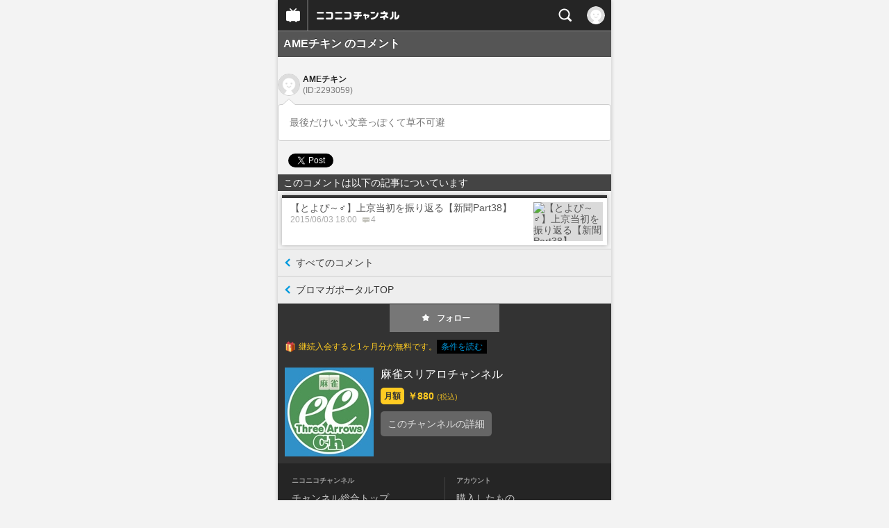

--- FILE ---
content_type: text/css
request_url: https://secure-dcdn.cdn.nimg.jp/nicochannel/spchfront/css/legacy-less/channel-blog-article.css?1769058450
body_size: 5463
content:
@charset "UTF-8";@font-face{font-family:"Textar";src:url("../../font/textar-min.ttf") format("truetype")}h2.pagettl .count,
#articleMenu.listMenuCommon .count{font-size:12px;font-weight:normal}.epubDLMonthly{margin:16px 10px}.blogDetails .epubDLMonthly{margin:16px 0}.epubDLMonthly a{display:block;font-size:14px;margin:auto;text-align:center}.epubDLMonthly .caution{color:#666;font-size:12px;margin-top:4px;text-align:center}.epubDLMonthly .help .icon,
.epubDLMonthly .help .text{display:inline-block;vertical-align:middle}.epubDLMonthly .help .icon{background:#09d;-webkit-border-radius:3px;border-radius:3px;color:#fff;font-size:12px;height:14px;line-height:14px;text-align:center;width:14px}.limit_free{background:#444;color:#ccc;font-size:12px;margin:10px 4px 4px;padding:10px}.limit_free h3{color:#0e0;font-size:20px;font-weight:normal}.limit_free h3 .date{font-weight:bold}.limit_free .attention{color:#999;font-size:10px;margin-bottom:6px}.limit_free .merit{margin:6px 6px 6px 24px}.limit_free .merit li{margin-bottom:4px}.limit_free .bylaw{margin:0 auto;text-align:center;width:80%}.limit_free .bylaw .rbtnYlw{font-size:14px}#monthlyArchiveSelectButton{font-size:16px}ul.shareButtons{padding:0 10px}ul.shareButtons::after{clear:both;content:"";display:block}ul.shareButtons li{display:inline-block;list-style:none;padding:6px 5px}ul.shareButtons li.facebook{width:72px}ul.shareButtons li a{padding:0}#blogArticlesMore.disabled{display:none}.btn_admission{background:#f5f5f5;padding:16px 10px;text-align:center}.btn_admission .chblogJoin{position:relative}.btn_admission .chblogJoin.cooldown .chblogJoinButton{opacity:0.2}.btn_admission .chblogJoin .loading{display:none;height:0;margin:0 auto;position:relative;top:-30px;width:20px}.btn_admission .chblogJoin .loading .icon{-webkit-animation-duration:1s;-webkit-animation-iteration-count:infinite;-webkit-animation-name:rotateLoading;background:transparent url("../../img/icn_loading.png") no-repeat 0 0;background-size:cover!important;display:block;height:20px;width:20px}.btn_admission .chblogJoin.cooldown .loading{display:block}.btn_admission .chblogJoin .blogPopCommon .title{font-size:18px}.btn_admission .chblogJoin .blogPopCommon .description{font-size:12px;white-space:normal}.btn_admission .chblogJoin .blogPopCommon .description .subscribing_warn small{color:#a33;font-size:10px}.btn_vote_for_ch{padding:10px}.btn_vote_for_ch p{font-size:13px;margin-bottom:6px;text-align:center}.btn_vote_for_ch a.button{color:#333!important;padding:8px 16px}.btn_vote_for_ch a.button .icon{background-image:url("../../img/common/icons/vote_for_ch.32x32.png");background-repeat:no-repeat;background-size:25px;display:inline-block;height:25px;line-height:26px;padding-left:30px;vertical-align:bottom}.violationButtons{margin:0 10px 10px 0;text-align:right}.violationButtons .icon{background:#09d;border-radius:3px;color:white;display:inline-block;font-size:14px;height:14px;line-height:14px;margin-right:4px;text-align:center;width:14px}.more_comment_btn{margin:16px auto;text-align:center}.more_comment_btn_on{color:#ccc;font-weight:bold;margin:10px;text-align:center}#blogSummary{color:#999;padding:6px 30px 6px 6px;position:relative}#blogSummary.article_watch{color:#999;padding:6px;position:relative}#blogSummary.close{background:#333 url("../../img/arw_down_gry.png") no-repeat 98% 50%;background-size:12px 8px}#blogSummary.open{background:#333 url("../../img/arw_up_gry.png") no-repeat 98% 50%;background-size:12px 8px}#blogSummary.not_open{background:#333}#blogSummary::after{clear:both;content:"";display:block}#blogSummary hgroup{overflow:hidden}#blogSummary .blogTitle{color:#eee;font-size:16px}#blogSummary .blogThumbnail{float:left;height:53px;margin-right:4px;width:40px}#blogSummary .blogThumbnail img{height:100%;width:100%}#blogSummary .blogAuthorName{font-size:12px;font-weight:normal}#blogSummary .userStatus{background:#73e600;border-radius:3px;color:#fff;display:inline-block;font-size:12px;line-height:1;margin-top:4px;padding:2px 4px}#blogArticle #blogSummary.close,
#blogArticle #blogSummary.open{background-image:none}#blogDetailsMore{background:#444;color:#ccc;padding:16px 10px}#blogDetailsMore::after{clear:both;content:"";display:block}#blogDetailsMore::after .subTitle{color:#999;font-size:10px;font-weight:normal;margin-bottom:2px}#blogDetailsMore::after .blogStatus{margin-bottom:12px;margin-left:20px}#blogDetailsMore::after .blogStatus .mailmag,
#blogDetailsMore::after .blogStatus .price{color:#fff;margin-bottom:4px}#blogDetailsMore::after .blogDescription{font-size:12px;margin-bottom:12px}#blogDetailsMore::after .blogAuthorImage{float:right;height:60px;margin:0 0 10px 10px;width:60px}#blogDetailsMore::after .blogAuthorImage img{width:100%}#blogDetailsMore::after .blogAuthorName{color:#eee;margin-bottom:4px}#blogDetailsMore::after .blogAuthorProfile{font-size:12px;margin-bottom:12px;overflow:hidden}.articleDetails{background:#333;background-size:18px 12px;color:#fff;padding:6px 6px 0}.articleDetails .tag_toggle{background:#333 url("../../img/arw_down_gry.png") no-repeat 98% 50%;background-size:18px 12px}.articleDetails .tag_toggle.all{background:#333 url("../../img/arw_up_gry.png") no-repeat 98% 50%;background-size:18px 12px}.articleDetails .blogTitle{color:#999;font-size:10px;font-weight:normal;margin-bottom:4px}.articleDetails h2{font-size:18px;margin-bottom:4px}.articleDetails .tag_toggle h2{width:92%}.articleDetails::after{clear:both;content:"";display:block}.articleDetails .info{margin-bottom:5px}.articleDetails .info.no_tag{background:none}.articleDetails .info .status{display:inline-block;font-size:12px}.articleDetails .info .date{margin-right:12px}.tag_list{color:#999;font-size:12px}.tag_list ul{height:20px;line-height:21px;overflow:hidden}.tag_list ul li{display:inline-block;margin-right:5px}.tag_list.def{padding-bottom:6px}.tag_list.def.on,
.tag_list.all.on{display:block}.tag_list.def.on ul li.tit{color:#ccc!important;text-decoration:none}.tag_list.def.on ul li{color:#ccc!important;text-decoration:underline}.tag_list.def.on ul li.not_tag{text-decoration:none!important}.tag_list ul li a{color:#ccc!important;text-decoration:underline}.tag_list.all{display:none;height:auto;margin:0 -6px;overflow:hidden}.tag_list.all ul{border-bottom:1px solid #666;height:auto;overflow:auto;position:relative;top:0}.tag_list.all ul li{border-bottom:1px solid #333;border-top:1px solid #666;display:block;list-style:none;margin-right:0}.tag_list.all ul li.tit{display:none}.tag_list.all ul li a{background:transparent url("../../img/arw_right_gry.png") no-repeat 97% 50%;background-size:8px 12px;color:#555;display:block;font-size:130%;padding:8px 5% 8px 6px;position:relative;text-decoration:none;width:100%;-webkit-box-sizing:border-box;box-sizing:border-box}#blogArticle{position:relative}#blogArticle .blogSummary{background:#333 url("../../img/arw_right_gry.png") no-repeat 98% 50%;background-size:8px 12px;color:#999;margin-top:4px;padding:6px;position:relative}#blogArticle .blogSummary a{color:#999;display:block}#blogArticle .blogSummary .blogThumbnail{float:left;height:53px;margin-right:4px;width:40px}#blogArticle .blogSummary .blogThumbnail img{height:100%;width:100%}#blogArticle .blogSummary .blogTitle{color:#eee;font-size:16px}#blogArticle .blogSummary .link{color:#fff}#blogArticle article.body{padding-bottom:20px}#blogArticle article.body::after{clear:both;content:"";display:block}#blogArticle article.body .article_thumbnail{margin:16px;text-align:center;width:90%}#blogArticle article.body .article_thumbnail img{height:inherit!important;max-width:320px}#blogArticle article.body .body_html{background:#fff;color:#000;line-height:160%;padding:10px;position:relative;width:100%;word-break:break-all;z-index:1;-webkit-box-sizing:border-box;box-sizing:border-box}#blogArticle article.body .body_html *{max-width:100%!important}#blogArticle article.body .body_html img.lazyimage[data-original]{width:auto}#blogArticle h4.itemttl{margin-top:0.5em}@media screen and (orientation: portrait){#blogArticle article.body .body_html img{max-width:95vw!important}}@media screen and (orientation: landscape){#blogArticle article.body .body_html img{max-width:460px!important}}@media screen and (max-width: 320px) and (orientation: portrait){#blogArticle article.body .body_html img{max-width:300px!important}}@media screen and (min-width: 481px) and (orientation: portrait){#blogArticle article.body .body_html img{max-width:460px!important}}#blogArticle article.body .body_html pre{white-space:pre-wrap;word-wrap:break-word}#blogArticle article.body .body_html .asciiart,
#blogArticle article.body .body_html .asciiart *{font-family:Kuma_Lite,Textar,sans-serif;line-height:100%!important}#blogArticle article.body .body_html .asciiart{font-size:12pt;text-align:left}#blogArticle article.body .body_html .asciiart.small{font-size:8pt}#blogArticle article.body .body_html h1,
#blogArticle article.body .body_html h2,
#blogArticle article.body .body_html h3,
#blogArticle article.body .body_html h4{color:#111;font-weight:bold;margin-bottom:0.5em}#blogArticle article.body .body_html h1{font-size:160%;margin-top:2em}#blogArticle article.body .body_html h2{font-size:140%;margin-top:2em}#blogArticle article.body .body_html h3{font-size:120%;margin-top:1.4em}#blogArticle article.body .body_html p,
#blogArticle article.body .body_html span{line-height:160%}#blogArticle article.body .body_html p{margin-bottom:1em}#blogArticle article.body .body_html blockquote{background:#ddd;margin:1em;padding:1em}#blogArticle article.body .body_html img{height:auto!important;vertical-align:middle}#blogArticle article.body .body_html ul,
#blogArticle article.body .body_html ol{margin-bottom:1em;margin-left:32px}#purchaseResult{color:#fff;display:none;padding:14px 6px;position:absolute;text-align:center;text-shadow:1px 1px 0 rgba(0,0,0,0.2);width:100%;z-index:100000}#purchaseResult.ok{background:rgba(68,204,0,0.9)}#purchaseResult.err{background:rgba(204,0,0,0.9)}#purchaseResult .title,
#purchaseResult .sub{display:inline-block;text-align:left}#purchaseResult .title{font-size:20px}#purchaseResult .sub{font-size:12px}.close_msg{background:#f5f5f5;color:#444;line-height:160%;padding:10px;z-index:1}#blog_admission{margin-top:-15px;position:relative;z-index:2}#blog_admission::before{background-image:-webkit-gradient(linear,left top,left bottom,color-stop(0,rgba(242,242,242,0)),color-stop(0.8,#f2f2f2));background-image:-webkit-linear-gradient(rgba(242,242,242,0) 0,#f2f2f2 0.8);background-image:linear-gradient(rgba(242,242,242,0) 0,#f2f2f2 0.8);content:"";display:block;height:20px}#blog_admission::after{background:#333 url("../../img/bg_separate_giza.png?2") repeat-x 0 0;content:"";display:block;height:20px}#blog_admission h2{background:#f3f3f3;text-align:center}#btn_admission_area{background:#333 url("../../img/bg_separate_giza.png?2") repeat-x 0 -20px;color:#fff;padding:30px 10px 10px}.free #btn_admission_area,
.attention_area{background:#fff;border:1px solid #ccc;box-shadow:0 0 5px 2px rgba(0,0,0,0.1);color:#666;margin:10px;padding:20px}.blomag_btn_area .attention_area{margin:16px 0 0;padding:10px}.attention_area .title{font-size:14px;font-weight:bold}.attention_area .annotation{font-size:12px;margin:10px 0}#blog_admission .subscriptionMethod{border-top:1px solid rgba(255,255,255,0.6);padding:10px 0}#blog_admission .subscriptionMethod:first-child{border:none;padding-top:0}#blog_admission .subscriptionMethod:last-child{padding-bottom:0}#blog_admission .subscriptionMethod h3::before{content:"→"}#blog_admission .subscriptionMethod h3{font-size:16px;margin-bottom:6px}#blog_admission .subscriptionMethod .nicopt,
#blog_admission .subscriptionMethod .monthly{color:#ccc;margin-bottom:6px;text-align:center}#blog_admission .subscriptionMethod .nicopo_balance{color:#ffeb9d;display:inline-block;font-size:12px;margin-left:5px}#blog_admission .subscriptionMethod .price,
#blog_admission .subscriptionMethod .monthly_price{display:inline-block;font-size:18px;margin-left:0.5em}#blog_admission .subscriptionMethod .price{color:#ffeb9d;text-shadow:0 0 5px #ff8500}#blog_admission .subscriptionMethod .monthly_price{color:#fff;text-shadow:0 0 5px #f90}#blog_admission.free .subscriptionMethod .monthly_price{color:#000}#blog_admission .subscriptionMethod .button{margin-bottom:6px;text-align:center}#blog_admission .subscriptionMethod .rule{text-align:center}#blog_admission .subscriptionMethod .button .rbtnBlu,
#blog_admission .subscriptionMethod .button .rbtnYlw{display:block;margin-left:auto;margin-right:auto;text-align:center;width:90%}#blog_admission .subscriptionMethod ul.description{margin-left:20px;margin-right:20px;margin-top:8px}#blog_admission .subscriptionMethod ul.description li{color:#999;font-size:12px;margin-bottom:6px}#blog_admission .subscriptionMethod ul.description li > a{color:#fff}#blog_admission .subscriptionMethod .error{color:#f66;margin:10px 0}#blog_admission .subscriptionMethod .caution{color:#f90}#blog_admission.free{margin-top:12px}#blog_admission.free::before{height:0}#blog_admission.free::after{background:#333;content:"";display:block;height:0}#blog_admission.free .subscriptionMethod{border:none}#blog_admission.free .subscriptionMethod h3{color:#333;font-size:16px;margin-bottom:10px}#blog_admission.free .subscriptionMethod h3::before{content:""}#blog_admission.free .subscriptionMethod .monthly{color:#ccc;margin-bottom:0;text-align:center!important}#blog_admission.free .subscriptionMethod .button{margin:5px 0 0}#blog_admission.free .subscriptionMethod .button .rbtnYlw,
#blog_admission.free .subscriptionMethod .button .rbtnBlu{display:block;width:100%}#blog_admission.free #blogSummary{display:block;width:100%}#blog_admission.free #blogSummary .blogTitle{color:#666;font-size:14px}#blog_admission.free #blogSummary .blogAuthorName{background:none;color:#999;font-size:12px;text-align:left}ul.admission_description{color:#666;margin:5px 0!important;text-align:left}ul.admission_description li{font-size:10px;line-height:18px;list-style-type:square;margin:0 0 5px 18px;text-indent:-5px}ul.admission_description li .em{font-size:14px;font-weight:bold}ul.admission_description li.repletion{background-image:none;color:#999;font-size:12px;list-style-type:none;margin:5px 0}ul.admission_description li.repletion ul li{background-image:none;font-size:10px;line-height:14px;list-style-type:none;margin:2px 0 2px 5px}ul.admission_description li.repletion ul li .em{font-weight:bold}#articleMenus{background-image:-webkit-gradient(linear,left top,left bottom,color-stop(0.2,#555),color-stop(1,#333));background-image:-webkit-linear-gradient(#555 20%,#333 100%);background-image:linear-gradient(#555 20%,#333 100%);border:1px solid #222;color:#eee}#articleMenus::after{clear:both;content:"";display:block}#articleMenus a{color:#eee}#articleMenus li.menu{border-left:1px solid #666;border-right:1px solid #333;display:block;float:left;height:40px;width:25%;-webkit-box-sizing:border-box;box-sizing:border-box}#articleMenus li.menu:first-child{border-left:none}#articleMenus li.menu:last-child{border-right:none}#articleMenus .btnUI{display:block;height:40px;text-align:center;-webkit-box-sizing:border-box;box-sizing:border-box}#articleMenus .btnUI.selected{background:#444;border-bottom:none}#articleMenus .btnUI span{display:block;height:40px;line-height:40px;text-shadow:0 -1px 0 rgba(0,0,0,0.6)}#articleMenus .btnUI span img{padding-bottom:2px;vertical-align:middle;width:36px}#articleMenus .mylist .btnUI span{background:transparent url("../../img/arw_down_gry.png") no-repeat 90% 50%;background-size:15px 10px;padding-right:10px}#articleMenus .mylist .btnUI.selected span{background:transparent url("../../img/arw_up_gry.png") no-repeat 90% 50%;background-size:15px 10px}#articleMenus .mylist ul.mylistButtons{background:rgba(0,0,0,0.8);box-shadow:0 3px 3px rgba(0,0,0,0.2);padding:6px 10px;position:relative;right:105px;top:0;width:200px;z-index:100;-webkit-box-sizing:border-box;box-sizing:border-box}#articleMenus .mylist ul.mylistButtons::after{clear:both;content:"";display:block}#articleMenus .mylist ul.mylistButtons li{display:block;height:20px;list-style:none;padding:10px 0}.btn_panel{padding:0 8px;position:relative;text-align:center}.btn_panel .btn_cancel{float:left}.btn_cancel{width:35%}.btn_panel .btn_entry{float:right}.btn_entry{width:35%}.cf::before,
.cf::after{clear:both;content:"";display:block}#articleMenus .epubDL.able .btnUI span{background:transparent url("../../img/arw_down_gry.png") no-repeat 90% 50%;background-size:15px 10px;padding-right:10px}#articleMenus .epubDL.able .btnUI.selected span{background:transparent url("../../img/arw_up_gry.png") no-repeat 90% 50%;background-size:15px 10px}#articleMenus .share .btnUI span{background:transparent url("../../img/arw_down_gry.png") no-repeat 90% 50%;background-size:15px 10px;padding-right:10px}#articleMenus .share .btnUI.selected span{background:transparent url("../../img/arw_up_gry.png") no-repeat 90% 50%;background-size:15px 10px}#articleMenus .share{position:relative}#articleMenus .share ul.shareButtons{background:rgba(0,0,0,0.8);box-shadow:0 3px 3px rgba(0,0,0,0.2);padding:6px 10px;position:absolute;right:0;top:40px;z-index:100;-webkit-box-sizing:border-box;box-sizing:border-box}#articleMenus .share ul.shareButtons::after{clear:both;content:"";display:block}#articleMenus .share ul.shareButtons li{display:block;height:20px;list-style:none;padding:10px 0}#reply_quote{background:#eee;margin:0 auto 4px;position:relative;width:90%}#reply_quote .body{color:#999;display:block;font-size:10px;line-height:1;margin:0 auto;padding:6px 10px;text-shadow:none;width:90%;-webkit-box-sizing:border-box;box-sizing:border-box}#reply_quote .quot1,
#reply_quote .quot2{color:#fff;font-size:30px;position:absolute}#reply_quote .quot1{left:10px;top:0}#reply_quote .quot2{right:10px;top:0}#blogArticleComment{clear:both}#blogArticleComment .commentStatus{background:#f5f5f5;margin-top:24px;padding-bottom:10px}#blogArticleComment .commentStatus h3{padding:6px 10px}#blogArticleComment .commentStatus.success h3{background:#2d2;color:#ffffff;text-shadow:0 -1px 1px rgba(0,0,0,0.3)}#blogArticleComment .commentStatus.error h3{background:#c00;color:#ffffff;text-shadow:0 -1px 1px rgba(0,0,0,0.3)}#blogArticleComment .commentStatus .message{margin:10px}#blogArticleComment .commentStatus .successedComment{color:#666;font-size:12px;margin:10px}#blogArticleComment .commentStatus .shareYourComment{text-align:center}#blogArticleComment .commentStatus .shareYourComment *{vertical-align:middle}#comment_field_form{padding:10px}#comment_field_form textarea{display:block;font-size:14px;height:60px;margin:0 auto;width:95%}#comment_field_form .comment_post{display:block;margin:10px 0}#comment_field_form .comment_post[disabled="disabled"]{cursor:not-allowed;opacity:0.5}#comment_field_form .form_comment_ng{background:#ececec;border:#bbb solid 1px;color:#999;cursor:not-allowed;line-height:normal;padding:4px}.no_article{background-size:8px 12px;display:block;padding:8px 5% 8px 6px;position:relative;width:100%;-webkit-box-sizing:border-box;box-sizing:border-box}.no_article .title{color:#ccc!important}#mail_send_msg{background:#eee;padding:10px}#mail_send_msg .title{color:#f00;margin-bottom:5px}#mail_send_msg .text{line-height:1.6}.blomag_btn_area{padding:16px 10px}.blomag_btn_area .btn_admission,
.blomag_btn_area .btn_vote_for_ch{margin-top:16px;padding:0}.nicoch_modalmmCenter{height:100%;left:0;position:fixed;top:0;width:100%;z-index:1000}.indent{padding-left:1em;text-indent:-1em}.nicoch_modal_overlay{background:url("../../img/common/k_a60.png") repeat;cursor:pointer;height:100%;overflow:auto;position:fixed;right:0;top:0;width:100%;z-index:10}.nicoch_modal_window{background-color:#fff;border:solid 1px #aaa;border-radius:4px;box-shadow:0 0 15px rgba(0,0,0,0.6);left:50%;margin-left:-150px;position:fixed;top:30%;width:300px;z-index:9999}.blog_pop_area{font-size:100%;padding:0}.blog_pop_area p{font-size:14px;line-height:1.4}.blog_pop_area .title{background:#666;color:white;font-size:14px;font-weight:bold;opacity:0.9;padding:10px;text-align:center}.blog_pop_area .btn a{margin-bottom:15px;width:90%}.mmPopContent{background-color:#fff;padding:10px;text-align:left}.mmPopContent.non_transparency{opacity:1}.modal_close{height:0;position:relative}.modal_close a{color:#fff;font-size:20px;font-weight:bold;padding:10px;position:absolute;right:-10px;text-decoration:none;top:-80px}.modal_close a:hover{text-decoration:none}ul.article_around{border-bottom:1px solid #d6d6d6;border-top:1px solid #d6d6d6;display:-webkit-box;list-style-type:none;text-align:center}ul.article_around li{background:#fff;font-size:11px;line-height:1.5em;position:relative;-webkit-box-sizing:border-box;box-sizing:border-box}ul.article_around li a{color:#333;display:block;padding:5px 0}ul.article_around li div{max-height:45px!important;overflow:hidden}ul.article_around li div span{display:table-cell;height:45px!important;vertical-align:middle}ul.article_around li div.no_article{color:#ccc;display:block;padding:5px 8px}ul.article_around li.article_list{border-right:1px solid #d6d6d6;width:20%}ul.article_around li.article_list span{width:20%}ul.article_around li.article{text-align:left;width:40%}ul.article_around li.article.prev a{background:#fff url("../../img/arw_left_gry.png") no-repeat 4% 50%;background-size:8px 12px;border-right:1px solid #d6d6d6;padding:5px 5px 5px 18px}ul.article_around li.article.next a{background:#fff url("../../img/arw_right_gry.png") no-repeat 96% 50%;background-size:8px 12px;padding:5px 18px 5px 5px}